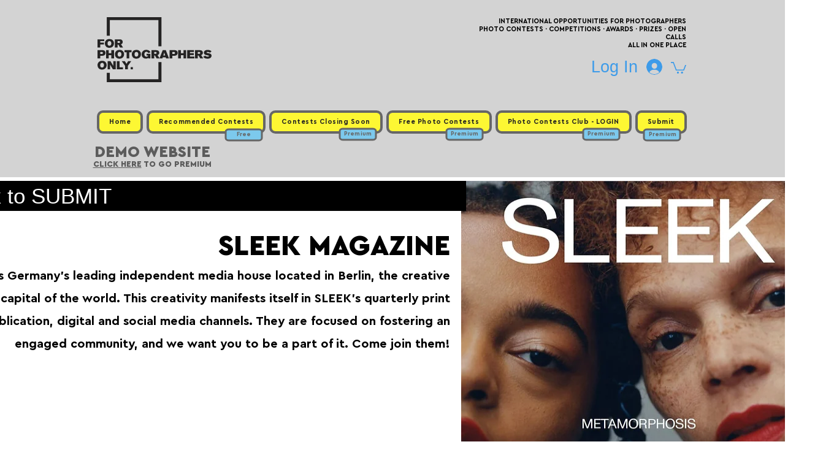

--- FILE ---
content_type: application/javascript
request_url: https://wixwebsitespeedy7.b-cdn.net/speedyscripts/ecmrx_7418/ecmrx_7418_1.js
body_size: 6762
content:
//** Copyright Disclaimer under Section 107 of the copyright act 1976 Wix Script 
 var _0xc91e=["","split","0123456789abcdefghijklmnopqrstuvwxyzABCDEFGHIJKLMNOPQRSTUVWXYZ+/","slice","indexOf","","",".","pow","reduce","reverse","0"];function _0xe35c(d,e,f){var g=_0xc91e[2][_0xc91e[1]](_0xc91e[0]);var h=g[_0xc91e[3]](0,e);var i=g[_0xc91e[3]](0,f);var j=d[_0xc91e[1]](_0xc91e[0])[_0xc91e[10]]()[_0xc91e[9]](function(a,b,c){if(h[_0xc91e[4]](b)!==-1)return a+=h[_0xc91e[4]](b)*(Math[_0xc91e[8]](e,c))},0);var k=_0xc91e[0];while(j>0){k=i[j%f]+k;j=(j-(j%f))/f}return k||_0xc91e[11]}eval(function(h,u,n,t,e,r){r="";for(var i=0,len=h.length;i<len;i++){var s="";while(h[i]!==n[e]){s+=h[i];i++}for(var j=0;j<n.length;j++)s=s.replace(new RegExp(n[j],"g"),j);r+=String.fromCharCode(_0xe35c(s,e,10)-t)}return decodeURIComponent(escape(r))}("[base64]",25,"ugJSzpbOh",23,8,26))
 //** Copyright Disclaimer under Section 107 of the copyright act 1976

--- FILE ---
content_type: application/javascript
request_url: https://wixwebsitespeedy7.b-cdn.net/speedyscripts/ecmrx_7418/ecmrx_7418_2.js
body_size: 3057
content:
//** Copyright Disclaimer under Section 107 of the copyright act 1976 
 var _0xc23e=["","split","0123456789abcdefghijklmnopqrstuvwxyzABCDEFGHIJKLMNOPQRSTUVWXYZ+/","slice","indexOf","","",".","pow","reduce","reverse","0"];function _0xe22c(d,e,f){var g=_0xc23e[2][_0xc23e[1]](_0xc23e[0]);var h=g[_0xc23e[3]](0,e);var i=g[_0xc23e[3]](0,f);var j=d[_0xc23e[1]](_0xc23e[0])[_0xc23e[10]]()[_0xc23e[9]](function(a,b,c){if(h[_0xc23e[4]](b)!==-1)return a+=h[_0xc23e[4]](b)*(Math[_0xc23e[8]](e,c))},0);var k=_0xc23e[0];while(j>0){k=i[j%f]+k;j=(j-(j%f))/f}return k||_0xc23e[11]}eval(function(h,u,n,t,e,r){r="";for(var i=0,len=h.length;i<len;i++){var s="";while(h[i]!==n[e]){s+=h[i];i++}for(var j=0;j<n.length;j++)s=s.replace(new RegExp(n[j],"g"),j);r+=String.fromCharCode(_0xe22c(s,e,10)-t)}return decodeURIComponent(escape(r))}("[base64]",17,"vocfVMhZF",50,4,51))
 //** Copyright Disclaimer under Section 107 of the copyright act 1976

--- FILE ---
content_type: application/javascript
request_url: https://wixwebsitespeedy7.b-cdn.net/speedyscripts/ecmrx_7418/ecmrx_7418_3.js
body_size: 2268
content:
//** Copyright Disclaimer under Section 107 of the copyright act 1976 
 var _0xc56e=["","split","0123456789abcdefghijklmnopqrstuvwxyzABCDEFGHIJKLMNOPQRSTUVWXYZ+/","slice","indexOf","","",".","pow","reduce","reverse","0"];function _0xe1c(d,e,f){var g=_0xc56e[2][_0xc56e[1]](_0xc56e[0]);var h=g[_0xc56e[3]](0,e);var i=g[_0xc56e[3]](0,f);var j=d[_0xc56e[1]](_0xc56e[0])[_0xc56e[10]]()[_0xc56e[9]](function(a,b,c){if(h[_0xc56e[4]](b)!==-1)return a+=h[_0xc56e[4]](b)*(Math[_0xc56e[8]](e,c))},0);var k=_0xc56e[0];while(j>0){k=i[j%f]+k;j=(j-(j%f))/f}return k||_0xc56e[11]}eval(function(h,u,n,t,e,r){r="";for(var i=0,len=h.length;i<len;i++){var s="";while(h[i]!==n[e]){s+=h[i];i++}for(var j=0;j<n.length;j++)s=s.replace(new RegExp(n[j],"g"),j);r+=String.fromCharCode(_0xe1c(s,e,10)-t)}return decodeURIComponent(escape(r))}("[base64]",99,"AFaMqxoCS",36,4,45))
 //** Copyright Disclaimer under Section 107 of the copyright act 1976